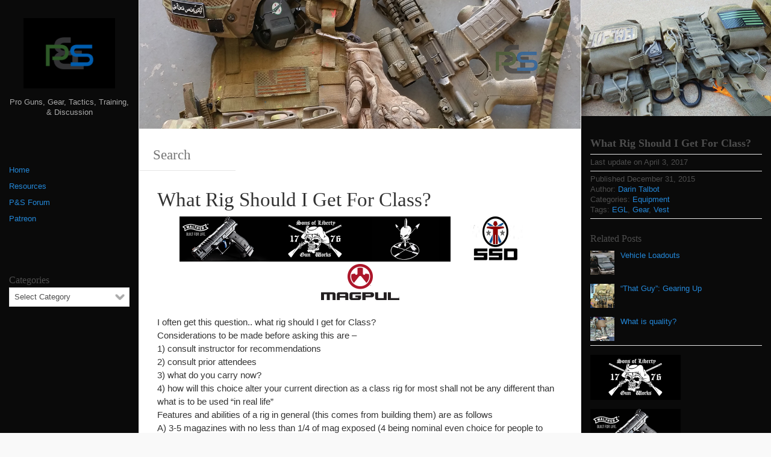

--- FILE ---
content_type: text/html; charset=UTF-8
request_url: https://primaryandsecondary.com/what-rig-should-i-get-for-class/
body_size: 51037
content:
<!DOCTYPE html><html lang="en-US" xmlns:og="http://opengraphprotocol.org/schema/" xmlns:fb="http://www.facebook.com/2008/fbml"><head><meta charset="UTF-8"><meta name="viewport" content="width=device-width, initial-scale=1.0, maximum-scale=10.0, user-scalable=yes"/><title>What Rig Should I Get For Class? | </title>
<meta name="description" content="What Rig Should I Get For Class?" /><link rel="pingback" href="https://primaryandsecondary.com/xmlrpc.php"><meta name='robots' content='max-image-preview:large' />
<link rel='dns-prefetch' href='//secure.gravatar.com' />
<link rel='dns-prefetch' href='//stats.wp.com' />
<link rel='dns-prefetch' href='//v0.wordpress.com' />
<link rel='dns-prefetch' href='//widgets.wp.com' />
<link rel='dns-prefetch' href='//s0.wp.com' />
<link rel='dns-prefetch' href='//0.gravatar.com' />
<link rel='dns-prefetch' href='//1.gravatar.com' />
<link rel='dns-prefetch' href='//2.gravatar.com' />
<link rel='preconnect' href='//i0.wp.com' />
<link rel="alternate" type="application/rss+xml" title="Primary &amp; Secondary &raquo; Feed" href="https://primaryandsecondary.com/feed/" />
<link rel="alternate" type="application/rss+xml" title="Primary &amp; Secondary &raquo; Comments Feed" href="https://primaryandsecondary.com/comments/feed/" />
<link rel="alternate" type="application/rss+xml" title="Primary &amp; Secondary &raquo; What Rig Should I Get For Class? Comments Feed" href="https://primaryandsecondary.com/what-rig-should-i-get-for-class/feed/" />
<link rel="alternate" title="oEmbed (JSON)" type="application/json+oembed" href="https://primaryandsecondary.com/wp-json/oembed/1.0/embed?url=https%3A%2F%2Fprimaryandsecondary.com%2Fwhat-rig-should-i-get-for-class%2F" />
<link rel="alternate" title="oEmbed (XML)" type="text/xml+oembed" href="https://primaryandsecondary.com/wp-json/oembed/1.0/embed?url=https%3A%2F%2Fprimaryandsecondary.com%2Fwhat-rig-should-i-get-for-class%2F&#038;format=xml" />
<!-- primaryandsecondary.com is managing ads with Advanced Ads 2.0.16 – https://wpadvancedads.com/ --><script id="prima-ready">
			window.advanced_ads_ready=function(e,a){a=a||"complete";var d=function(e){return"interactive"===a?"loading"!==e:"complete"===e};d(document.readyState)?e():document.addEventListener("readystatechange",(function(a){d(a.target.readyState)&&e()}),{once:"interactive"===a})},window.advanced_ads_ready_queue=window.advanced_ads_ready_queue||[];		</script>
		<style id='wp-img-auto-sizes-contain-inline-css' type='text/css'>
img:is([sizes=auto i],[sizes^="auto," i]){contain-intrinsic-size:3000px 1500px}
/*# sourceURL=wp-img-auto-sizes-contain-inline-css */
</style>
<style id='wp-emoji-styles-inline-css' type='text/css'>

	img.wp-smiley, img.emoji {
		display: inline !important;
		border: none !important;
		box-shadow: none !important;
		height: 1em !important;
		width: 1em !important;
		margin: 0 0.07em !important;
		vertical-align: -0.1em !important;
		background: none !important;
		padding: 0 !important;
	}
/*# sourceURL=wp-emoji-styles-inline-css */
</style>
<style id='wp-block-library-inline-css' type='text/css'>
:root{--wp-block-synced-color:#7a00df;--wp-block-synced-color--rgb:122,0,223;--wp-bound-block-color:var(--wp-block-synced-color);--wp-editor-canvas-background:#ddd;--wp-admin-theme-color:#007cba;--wp-admin-theme-color--rgb:0,124,186;--wp-admin-theme-color-darker-10:#006ba1;--wp-admin-theme-color-darker-10--rgb:0,107,160.5;--wp-admin-theme-color-darker-20:#005a87;--wp-admin-theme-color-darker-20--rgb:0,90,135;--wp-admin-border-width-focus:2px}@media (min-resolution:192dpi){:root{--wp-admin-border-width-focus:1.5px}}.wp-element-button{cursor:pointer}:root .has-very-light-gray-background-color{background-color:#eee}:root .has-very-dark-gray-background-color{background-color:#313131}:root .has-very-light-gray-color{color:#eee}:root .has-very-dark-gray-color{color:#313131}:root .has-vivid-green-cyan-to-vivid-cyan-blue-gradient-background{background:linear-gradient(135deg,#00d084,#0693e3)}:root .has-purple-crush-gradient-background{background:linear-gradient(135deg,#34e2e4,#4721fb 50%,#ab1dfe)}:root .has-hazy-dawn-gradient-background{background:linear-gradient(135deg,#faaca8,#dad0ec)}:root .has-subdued-olive-gradient-background{background:linear-gradient(135deg,#fafae1,#67a671)}:root .has-atomic-cream-gradient-background{background:linear-gradient(135deg,#fdd79a,#004a59)}:root .has-nightshade-gradient-background{background:linear-gradient(135deg,#330968,#31cdcf)}:root .has-midnight-gradient-background{background:linear-gradient(135deg,#020381,#2874fc)}:root{--wp--preset--font-size--normal:16px;--wp--preset--font-size--huge:42px}.has-regular-font-size{font-size:1em}.has-larger-font-size{font-size:2.625em}.has-normal-font-size{font-size:var(--wp--preset--font-size--normal)}.has-huge-font-size{font-size:var(--wp--preset--font-size--huge)}:root .has-text-align-center{text-align:center}:root .has-text-align-left{text-align:left}:root .has-text-align-right{text-align:right}.has-fit-text{white-space:nowrap!important}#end-resizable-editor-section{display:none}.aligncenter{clear:both}.items-justified-left{justify-content:flex-start}.items-justified-center{justify-content:center}.items-justified-right{justify-content:flex-end}.items-justified-space-between{justify-content:space-between}.screen-reader-text{word-wrap:normal!important;border:0;clip-path:inset(50%);height:1px;margin:-1px;overflow:hidden;padding:0;position:absolute;width:1px}.screen-reader-text:focus{background-color:#ddd;clip-path:none;color:#444;display:block;font-size:1em;height:auto;left:5px;line-height:normal;padding:15px 23px 14px;text-decoration:none;top:5px;width:auto;z-index:100000}html :where(.has-border-color){border-style:solid}html :where([style*=border-top-color]){border-top-style:solid}html :where([style*=border-right-color]){border-right-style:solid}html :where([style*=border-bottom-color]){border-bottom-style:solid}html :where([style*=border-left-color]){border-left-style:solid}html :where([style*=border-width]){border-style:solid}html :where([style*=border-top-width]){border-top-style:solid}html :where([style*=border-right-width]){border-right-style:solid}html :where([style*=border-bottom-width]){border-bottom-style:solid}html :where([style*=border-left-width]){border-left-style:solid}html :where(img[class*=wp-image-]){height:auto;max-width:100%}:where(figure){margin:0 0 1em}html :where(.is-position-sticky){--wp-admin--admin-bar--position-offset:var(--wp-admin--admin-bar--height,0px)}@media screen and (max-width:600px){html :where(.is-position-sticky){--wp-admin--admin-bar--position-offset:0px}}

/*# sourceURL=wp-block-library-inline-css */
</style><style id='global-styles-inline-css' type='text/css'>
:root{--wp--preset--aspect-ratio--square: 1;--wp--preset--aspect-ratio--4-3: 4/3;--wp--preset--aspect-ratio--3-4: 3/4;--wp--preset--aspect-ratio--3-2: 3/2;--wp--preset--aspect-ratio--2-3: 2/3;--wp--preset--aspect-ratio--16-9: 16/9;--wp--preset--aspect-ratio--9-16: 9/16;--wp--preset--color--black: #000000;--wp--preset--color--cyan-bluish-gray: #abb8c3;--wp--preset--color--white: #ffffff;--wp--preset--color--pale-pink: #f78da7;--wp--preset--color--vivid-red: #cf2e2e;--wp--preset--color--luminous-vivid-orange: #ff6900;--wp--preset--color--luminous-vivid-amber: #fcb900;--wp--preset--color--light-green-cyan: #7bdcb5;--wp--preset--color--vivid-green-cyan: #00d084;--wp--preset--color--pale-cyan-blue: #8ed1fc;--wp--preset--color--vivid-cyan-blue: #0693e3;--wp--preset--color--vivid-purple: #9b51e0;--wp--preset--gradient--vivid-cyan-blue-to-vivid-purple: linear-gradient(135deg,rgb(6,147,227) 0%,rgb(155,81,224) 100%);--wp--preset--gradient--light-green-cyan-to-vivid-green-cyan: linear-gradient(135deg,rgb(122,220,180) 0%,rgb(0,208,130) 100%);--wp--preset--gradient--luminous-vivid-amber-to-luminous-vivid-orange: linear-gradient(135deg,rgb(252,185,0) 0%,rgb(255,105,0) 100%);--wp--preset--gradient--luminous-vivid-orange-to-vivid-red: linear-gradient(135deg,rgb(255,105,0) 0%,rgb(207,46,46) 100%);--wp--preset--gradient--very-light-gray-to-cyan-bluish-gray: linear-gradient(135deg,rgb(238,238,238) 0%,rgb(169,184,195) 100%);--wp--preset--gradient--cool-to-warm-spectrum: linear-gradient(135deg,rgb(74,234,220) 0%,rgb(151,120,209) 20%,rgb(207,42,186) 40%,rgb(238,44,130) 60%,rgb(251,105,98) 80%,rgb(254,248,76) 100%);--wp--preset--gradient--blush-light-purple: linear-gradient(135deg,rgb(255,206,236) 0%,rgb(152,150,240) 100%);--wp--preset--gradient--blush-bordeaux: linear-gradient(135deg,rgb(254,205,165) 0%,rgb(254,45,45) 50%,rgb(107,0,62) 100%);--wp--preset--gradient--luminous-dusk: linear-gradient(135deg,rgb(255,203,112) 0%,rgb(199,81,192) 50%,rgb(65,88,208) 100%);--wp--preset--gradient--pale-ocean: linear-gradient(135deg,rgb(255,245,203) 0%,rgb(182,227,212) 50%,rgb(51,167,181) 100%);--wp--preset--gradient--electric-grass: linear-gradient(135deg,rgb(202,248,128) 0%,rgb(113,206,126) 100%);--wp--preset--gradient--midnight: linear-gradient(135deg,rgb(2,3,129) 0%,rgb(40,116,252) 100%);--wp--preset--font-size--small: 13px;--wp--preset--font-size--medium: 20px;--wp--preset--font-size--large: 36px;--wp--preset--font-size--x-large: 42px;--wp--preset--spacing--20: 0.44rem;--wp--preset--spacing--30: 0.67rem;--wp--preset--spacing--40: 1rem;--wp--preset--spacing--50: 1.5rem;--wp--preset--spacing--60: 2.25rem;--wp--preset--spacing--70: 3.38rem;--wp--preset--spacing--80: 5.06rem;--wp--preset--shadow--natural: 6px 6px 9px rgba(0, 0, 0, 0.2);--wp--preset--shadow--deep: 12px 12px 50px rgba(0, 0, 0, 0.4);--wp--preset--shadow--sharp: 6px 6px 0px rgba(0, 0, 0, 0.2);--wp--preset--shadow--outlined: 6px 6px 0px -3px rgb(255, 255, 255), 6px 6px rgb(0, 0, 0);--wp--preset--shadow--crisp: 6px 6px 0px rgb(0, 0, 0);}:where(.is-layout-flex){gap: 0.5em;}:where(.is-layout-grid){gap: 0.5em;}body .is-layout-flex{display: flex;}.is-layout-flex{flex-wrap: wrap;align-items: center;}.is-layout-flex > :is(*, div){margin: 0;}body .is-layout-grid{display: grid;}.is-layout-grid > :is(*, div){margin: 0;}:where(.wp-block-columns.is-layout-flex){gap: 2em;}:where(.wp-block-columns.is-layout-grid){gap: 2em;}:where(.wp-block-post-template.is-layout-flex){gap: 1.25em;}:where(.wp-block-post-template.is-layout-grid){gap: 1.25em;}.has-black-color{color: var(--wp--preset--color--black) !important;}.has-cyan-bluish-gray-color{color: var(--wp--preset--color--cyan-bluish-gray) !important;}.has-white-color{color: var(--wp--preset--color--white) !important;}.has-pale-pink-color{color: var(--wp--preset--color--pale-pink) !important;}.has-vivid-red-color{color: var(--wp--preset--color--vivid-red) !important;}.has-luminous-vivid-orange-color{color: var(--wp--preset--color--luminous-vivid-orange) !important;}.has-luminous-vivid-amber-color{color: var(--wp--preset--color--luminous-vivid-amber) !important;}.has-light-green-cyan-color{color: var(--wp--preset--color--light-green-cyan) !important;}.has-vivid-green-cyan-color{color: var(--wp--preset--color--vivid-green-cyan) !important;}.has-pale-cyan-blue-color{color: var(--wp--preset--color--pale-cyan-blue) !important;}.has-vivid-cyan-blue-color{color: var(--wp--preset--color--vivid-cyan-blue) !important;}.has-vivid-purple-color{color: var(--wp--preset--color--vivid-purple) !important;}.has-black-background-color{background-color: var(--wp--preset--color--black) !important;}.has-cyan-bluish-gray-background-color{background-color: var(--wp--preset--color--cyan-bluish-gray) !important;}.has-white-background-color{background-color: var(--wp--preset--color--white) !important;}.has-pale-pink-background-color{background-color: var(--wp--preset--color--pale-pink) !important;}.has-vivid-red-background-color{background-color: var(--wp--preset--color--vivid-red) !important;}.has-luminous-vivid-orange-background-color{background-color: var(--wp--preset--color--luminous-vivid-orange) !important;}.has-luminous-vivid-amber-background-color{background-color: var(--wp--preset--color--luminous-vivid-amber) !important;}.has-light-green-cyan-background-color{background-color: var(--wp--preset--color--light-green-cyan) !important;}.has-vivid-green-cyan-background-color{background-color: var(--wp--preset--color--vivid-green-cyan) !important;}.has-pale-cyan-blue-background-color{background-color: var(--wp--preset--color--pale-cyan-blue) !important;}.has-vivid-cyan-blue-background-color{background-color: var(--wp--preset--color--vivid-cyan-blue) !important;}.has-vivid-purple-background-color{background-color: var(--wp--preset--color--vivid-purple) !important;}.has-black-border-color{border-color: var(--wp--preset--color--black) !important;}.has-cyan-bluish-gray-border-color{border-color: var(--wp--preset--color--cyan-bluish-gray) !important;}.has-white-border-color{border-color: var(--wp--preset--color--white) !important;}.has-pale-pink-border-color{border-color: var(--wp--preset--color--pale-pink) !important;}.has-vivid-red-border-color{border-color: var(--wp--preset--color--vivid-red) !important;}.has-luminous-vivid-orange-border-color{border-color: var(--wp--preset--color--luminous-vivid-orange) !important;}.has-luminous-vivid-amber-border-color{border-color: var(--wp--preset--color--luminous-vivid-amber) !important;}.has-light-green-cyan-border-color{border-color: var(--wp--preset--color--light-green-cyan) !important;}.has-vivid-green-cyan-border-color{border-color: var(--wp--preset--color--vivid-green-cyan) !important;}.has-pale-cyan-blue-border-color{border-color: var(--wp--preset--color--pale-cyan-blue) !important;}.has-vivid-cyan-blue-border-color{border-color: var(--wp--preset--color--vivid-cyan-blue) !important;}.has-vivid-purple-border-color{border-color: var(--wp--preset--color--vivid-purple) !important;}.has-vivid-cyan-blue-to-vivid-purple-gradient-background{background: var(--wp--preset--gradient--vivid-cyan-blue-to-vivid-purple) !important;}.has-light-green-cyan-to-vivid-green-cyan-gradient-background{background: var(--wp--preset--gradient--light-green-cyan-to-vivid-green-cyan) !important;}.has-luminous-vivid-amber-to-luminous-vivid-orange-gradient-background{background: var(--wp--preset--gradient--luminous-vivid-amber-to-luminous-vivid-orange) !important;}.has-luminous-vivid-orange-to-vivid-red-gradient-background{background: var(--wp--preset--gradient--luminous-vivid-orange-to-vivid-red) !important;}.has-very-light-gray-to-cyan-bluish-gray-gradient-background{background: var(--wp--preset--gradient--very-light-gray-to-cyan-bluish-gray) !important;}.has-cool-to-warm-spectrum-gradient-background{background: var(--wp--preset--gradient--cool-to-warm-spectrum) !important;}.has-blush-light-purple-gradient-background{background: var(--wp--preset--gradient--blush-light-purple) !important;}.has-blush-bordeaux-gradient-background{background: var(--wp--preset--gradient--blush-bordeaux) !important;}.has-luminous-dusk-gradient-background{background: var(--wp--preset--gradient--luminous-dusk) !important;}.has-pale-ocean-gradient-background{background: var(--wp--preset--gradient--pale-ocean) !important;}.has-electric-grass-gradient-background{background: var(--wp--preset--gradient--electric-grass) !important;}.has-midnight-gradient-background{background: var(--wp--preset--gradient--midnight) !important;}.has-small-font-size{font-size: var(--wp--preset--font-size--small) !important;}.has-medium-font-size{font-size: var(--wp--preset--font-size--medium) !important;}.has-large-font-size{font-size: var(--wp--preset--font-size--large) !important;}.has-x-large-font-size{font-size: var(--wp--preset--font-size--x-large) !important;}
/*# sourceURL=global-styles-inline-css */
</style>

<style id='classic-theme-styles-inline-css' type='text/css'>
.wp-block-button__link{background-color:#32373c;border-radius:9999px;box-shadow:none;color:#fff;font-size:1.125em;padding:calc(.667em + 2px) calc(1.333em + 2px);text-decoration:none}.wp-block-file__button{background:#32373c;color:#fff}.wp-block-accordion-heading{margin:0}.wp-block-accordion-heading__toggle{background-color:inherit!important;color:inherit!important}.wp-block-accordion-heading__toggle:not(:focus-visible){outline:none}.wp-block-accordion-heading__toggle:focus,.wp-block-accordion-heading__toggle:hover{background-color:inherit!important;border:none;box-shadow:none;color:inherit;padding:var(--wp--preset--spacing--20,1em) 0;text-decoration:none}.wp-block-accordion-heading__toggle:focus-visible{outline:auto;outline-offset:0}
/*# sourceURL=https://primaryandsecondary.com/wp-content/plugins/gutenberg/build/styles/block-library/classic.css */
</style>
<link rel='stylesheet' id='staffer-css' href='https://primaryandsecondary.com/wp-content/plugins/staffer/public/css/staffer-styles.css?ver=2.1.0' type='text/css' media='all' />
<link rel='stylesheet' id='dashicons-css' href='https://primaryandsecondary.com/wp-includes/css/dashicons.min.css?ver=6.9' type='text/css' media='all' />
<link rel='stylesheet' id='bootstrap-style-css' href='https://primaryandsecondary.com/wp-content/themes/wikiwp/css/bootstrap.min.css?ver=6.9' type='text/css' media='all' />
<link rel='stylesheet' id='theme_style-css' href='https://primaryandsecondary.com/wp-content/themes/wikiwp/style.css?ver=6.9' type='text/css' media='all' />
<link rel='stylesheet' id='navigation-side-style-css' href='https://primaryandsecondary.com/wp-content/themes/wikiwp/css/navigation-side.css?ver=6.9' type='text/css' media='all' />
<link rel='stylesheet' id='wiki-style-css' href='https://primaryandsecondary.com/wp-content/themes/wikiwp/css/wiki.css?ver=6.9' type='text/css' media='all' />
<link rel='stylesheet' id='jetpack_likes-css' href='https://primaryandsecondary.com/wp-content/plugins/jetpack/modules/likes/style.css?ver=15.4' type='text/css' media='all' />
<script type="text/javascript" src="https://primaryandsecondary.com/wp-includes/js/jquery/jquery.min.js?ver=3.7.1" id="jquery-core-js"></script>
<script type="text/javascript" src="https://primaryandsecondary.com/wp-includes/js/jquery/jquery-migrate.min.js?ver=3.4.1" id="jquery-migrate-js"></script>
<script type="text/javascript" id="staffer-js-extra">
/* <![CDATA[ */
var cwStaffer = {"plugin_path":"https://primaryandsecondary.com/wp-content/plugins/staffer/public/"};
//# sourceURL=staffer-js-extra
/* ]]> */
</script>
<script type="text/javascript" src="https://primaryandsecondary.com/wp-content/plugins/staffer/public/js/staffer-scripts.js?ver=2.1.0" id="staffer-js"></script>
<script type="text/javascript" src="https://primaryandsecondary.com/wp-content/themes/wikiwp/js/functions.js?ver=6.9" id="functions-script-js"></script>
<link rel="https://api.w.org/" href="https://primaryandsecondary.com/wp-json/" /><link rel="alternate" title="JSON" type="application/json" href="https://primaryandsecondary.com/wp-json/wp/v2/posts/652" /><link rel="EditURI" type="application/rsd+xml" title="RSD" href="https://primaryandsecondary.com/xmlrpc.php?rsd" />
<meta name="generator" content="WordPress 6.9" />
<link rel="canonical" href="https://primaryandsecondary.com/what-rig-should-i-get-for-class/" />
<link rel='shortlink' href='https://wp.me/p6fVCY-aw' />
	<style>img#wpstats{display:none}</style>
		<meta property="og:title" content="What Rig Should I Get For Class?" />
<meta property="og:type" content="article" />
<meta property="og:image" content="https://i0.wp.com/primaryandsecondary.com/wp-content/uploads/2015/12/2a.jpg?resize=150%2C150&ssl=1" />
<meta property="og:url" content="https://primaryandsecondary.com/what-rig-should-i-get-for-class/" />
<meta property="og:description" content="I often get this question.. what rig should I get for Class? Considerations to be made before asking this are &#8211; 1) consult instructor for recommendations 2) consult prior attendees 3) what do you carry now? 4) how will this choice alter your current direction as a class rig for most shall not be any... read more &raquo;" />
<meta property="og:site_name" content="Primary &amp; Secondary" />
<style type="text/css" id="custom-background-css">
body.custom-background { background-color: #0a0a0a; }
</style>
	
<!-- Jetpack Open Graph Tags -->
<meta property="og:type" content="article" />
<meta property="og:title" content="What Rig Should I Get For Class?" />
<meta property="og:url" content="https://primaryandsecondary.com/what-rig-should-i-get-for-class/" />
<meta property="og:description" content="I often get this question.. what rig should I get for Class? Considerations to be made before asking this are &#8211; 1) consult instructor for recommendations 2) consult prior attendees 3) what do…" />
<meta property="article:published_time" content="2015-12-31T07:11:29+00:00" />
<meta property="article:modified_time" content="2017-04-03T16:57:07+00:00" />
<meta property="og:site_name" content="Primary &amp; Secondary" />
<meta property="og:image" content="https://i0.wp.com/primaryandsecondary.com/wp-content/uploads/2015/12/2a.jpg?fit=960%2C588&#038;ssl=1" />
<meta property="og:image:width" content="960" />
<meta property="og:image:height" content="588" />
<meta property="og:image:alt" content="" />
<meta property="og:locale" content="en_US" />
<meta name="twitter:site" content="@primandsec" />
<meta name="twitter:text:title" content="What Rig Should I Get For Class?" />
<meta name="twitter:image" content="https://i0.wp.com/primaryandsecondary.com/wp-content/uploads/2015/12/2a.jpg?fit=960%2C588&#038;ssl=1&#038;w=640" />
<meta name="twitter:card" content="summary_large_image" />

<!-- End Jetpack Open Graph Tags -->
<script  async src="https://pagead2.googlesyndication.com/pagead/js/adsbygoogle.js?client=ca-pub-8828218060810038" crossorigin="anonymous"></script><link rel="icon" href="https://i0.wp.com/primaryandsecondary.com/wp-content/uploads/2016/08/cropped-New-LOGO-Large-Black-Background.png?fit=32%2C32&#038;ssl=1" sizes="32x32" />
<link rel="icon" href="https://i0.wp.com/primaryandsecondary.com/wp-content/uploads/2016/08/cropped-New-LOGO-Large-Black-Background.png?fit=192%2C192&#038;ssl=1" sizes="192x192" />
<link rel="apple-touch-icon" href="https://i0.wp.com/primaryandsecondary.com/wp-content/uploads/2016/08/cropped-New-LOGO-Large-Black-Background.png?fit=180%2C180&#038;ssl=1" />
<meta name="msapplication-TileImage" content="https://i0.wp.com/primaryandsecondary.com/wp-content/uploads/2016/08/cropped-New-LOGO-Large-Black-Background.png?fit=270%2C270&#038;ssl=1" />
</head><body class="wp-singular post-template-default single single-post postid-652 single-format-standard custom-background wp-theme-wikiwp body aa-prefix-prima-"><header class="headerMain"><div class="header-content"><div id="logo"><a href="https://primaryandsecondary.com/" id="site-logo" title="Primary &amp; Secondary" rel="home"><img class="logo-img" src="https://primaryandsecondary.com/wp-content/uploads/2017/05/New-LOGO-Large-Black-Background.png" alt="Primary &amp; Secondary"></a><span class="blog-description">Pro Guns, Gear, Tactics, Training, &amp; Discussion</span></div></div></header><div class="container-fluid"><div class="header-image-container"><img src="https://primaryandsecondary.com/wp-content/uploads/2017/05/gear-1200-x-350.png" class="header-image" width="1200" height="350" alt="" /></div><div class="meta  meta-header-image clearfix"><div class="meta-search-form"><form role="search" method="get" class="search-form" action="https://primaryandsecondary.com/"><label><input type="search" class="search-field" placeholder="Search" value="" name="s" title="Search" /></label><input type="submit" class="search-submit" value="Search" /></form></div></div><div class="navMenuButton">
    <header class="navMenuButtonTitle">Menu</header>
    <div class="navMenuButtonContent">
        <hr>
        <hr>
        <hr>
    </div>
</div>

<div class="primary-menu primary-menu-side">
    <div class="primary-menu-container">
        <nav class="nav-container">
            <div class="menu-menu-1-container"><ul class="main-menu"><li id="menu-item-11303" class="menu-item menu-item-type-custom menu-item-object-custom menu-item-home menu-item-11303"><a href="https://primaryandsecondary.com">Home</a></li>
<li id="menu-item-832" class="menu-item menu-item-type-post_type menu-item-object-page menu-item-832"><a href="https://primaryandsecondary.com/resources/">Resources</a></li>
<li id="menu-item-12" class="menu-item menu-item-type-custom menu-item-object-custom menu-item-12"><a href="https://primaryandsecondary.com/forum/index.php">P&#038;S Forum</a></li>
<li id="menu-item-7037" class="menu-item menu-item-type-custom menu-item-object-custom menu-item-7037"><a href="https://www.patreon.com/PrimaryandSecondary">Patreon</a></li>
</ul></div>
        </nav>

        <div class="dynamic-sidebar dynamic-sidebar-navigation">
            <div class="row sidebarContent">
                <div class="col-md-12">
                    <div class="widget"><ul><h4 class="widgetTitle">Categories</h4><form action="https://primaryandsecondary.com" method="get"><label class="screen-reader-text" for="cat">Categories</label><select  name='cat' id='cat' class='postform'>
	<option value='-1'>Select Category</option>
	<option class="level-0" value="17">AAR</option>
	<option class="level-0" value="70">Companies/Services</option>
	<option class="level-0" value="3">Concepts</option>
	<option class="level-0" value="13">Equipment</option>
	<option class="level-0" value="69">Everything Else</option>
	<option class="level-0" value="152">Knives &amp; Tools</option>
	<option class="level-0" value="77">Law Enforcement</option>
	<option class="level-0" value="68">Medical</option>
	<option class="level-0" value="76">Military</option>
	<option class="level-0" value="71">Primary &amp; Secondary</option>
	<option class="level-0" value="206">Review</option>
	<option class="level-0" value="22">SHOT 2016</option>
	<option class="level-0" value="261">SHOT Show 2017</option>
	<option class="level-0" value="9">Training</option>
	<option class="level-0" value="8">Weapons</option>
</select>
</form><script type="text/javascript">
/* <![CDATA[ */

( ( dropdownId ) => {
	const dropdown = document.getElementById( dropdownId );
	function onSelectChange() {
		setTimeout( () => {
			if ( 'escape' === dropdown.dataset.lastkey ) {
				return;
			}
			if ( dropdown.value && parseInt( dropdown.value ) > 0 && dropdown instanceof HTMLSelectElement ) {
				dropdown.parentElement.submit();
			}
		}, 250 );
	}
	function onKeyUp( event ) {
		if ( 'Escape' === event.key ) {
			dropdown.dataset.lastkey = 'escape';
		} else {
			delete dropdown.dataset.lastkey;
		}
	}
	function onClick() {
		delete dropdown.dataset.lastkey;
	}
	dropdown.addEventListener( 'keyup', onKeyUp );
	dropdown.addEventListener( 'click', onClick );
	dropdown.addEventListener( 'change', onSelectChange );
})( "cat" );

//# sourceURL=WP_Widget_Categories%3A%3Awidget
/* ]]> */
</script>
</ul></div>                </div>

            </div>
        </div>
    </div>
</div>
<div class="postContainer">
	<article class="entry entryTypePost">
    <header class="entryHeader">
        <h1 class="entryTitle">
            What Rig Should I Get For Class?        </h1>
    </header>

    <div class="entryContent">
        <div class="prima-before-content" style="text-align: center;" id="prima-482338074"><a href="https://www.waltherarms.com" target="_blank" aria-label="Walther 300 x 150"><img loading="lazy" decoding="async" src="https://i0.wp.com/primaryandsecondary.com/wp-content/uploads/2019/01/Walther-300-x-150.png?fit=300%2C150&#038;ssl=1" alt=""  width="150" height="75"   /></a><a href="https://sonsoflibertygw.com/" target="_blank" aria-label="https://sonsoflibertygunworks.com"><img loading="lazy" decoding="async" src="https://i0.wp.com/primaryandsecondary.com/wp-content/uploads/2017/05/SOLGW-300-x-150.png?fit=300%2C150&#038;ssl=1" alt="https://sonsoflibertygunworks.com"  width="150" height="75"   /></a><a href="http://www.optactical.com/" target="_blank" aria-label="http://www.optactical.com/"><img loading="lazy" decoding="async" src="https://i0.wp.com/primaryandsecondary.com/wp-content/uploads/2017/05/OP-Tactical-300-x-150.png?fit=300%2C150&#038;ssl=1" alt="http://www.optactical.com/"  width="150" height="75"   /></a><a href="http://soldiersystems.net/" target="_blank" aria-label="SSD 300 x 150"><img loading="lazy" decoding="async" src="https://i0.wp.com/primaryandsecondary.com/wp-content/uploads/2017/07/SSD-300-x-150.png?fit=300%2C150&#038;ssl=1" alt=""  width="150" height="75"   /></a><a href="https://magpul.com/" target="_blank" aria-label="Magpul 300 x 150"><img loading="lazy" decoding="async" src="https://i0.wp.com/primaryandsecondary.com/wp-content/uploads/2017/05/Magpul-300-x-150.png?fit=300%2C150&#038;ssl=1" alt=""  width="150" height="75"   /></a></div><p>I often get this question.. what rig should I get for Class?<br />
Considerations to be made before asking this are &#8211;<br />
1) consult instructor for recommendations<br />
2) consult prior attendees<br />
3) what do you carry now?<br />
4) how will this choice alter your current direction as a class rig for most shall not be any different than what is to be used &#8220;in real life&#8221;<br />
Features and abilities of a rig in general (this comes from building them) are as follows<br />
A) 3-5 magazines with no less than 1/4 of mag exposed (4 being nominal even choice for people to wrap their head gaskets around)<br />
B) Bungee topped / cross-faced compression along with ability to use kydex insert for bungee less retention<br />
C) magazines placed in single file parallel to user body.<br />
D) side edges of rig should not go under arms<br />
E) accessories should be accessible by either hand without looking. (Diver&#8217;s triangle or workspace)<br />
F) larger pockets with positive closure<br />
G) ability to carry &#8220;simple&#8221; medkit<br />
H) Obviousness to others (no shit where is stuff for others to access)<br />
-Med supplies &#8211; bandage, hemostatic, ducttape<br />
-Flashlight, multitool<br />
-notebook &amp; pencil<br />
During this time your Secondary and secondary ammo should be carried on your belt&#8230; ideally not altered in position than what you would normally carry for daily pistol wear.<br />
Hydration -stop any thought about integrated hydro, you will be best served by keeping your hydro in a separate pack that can shed for refill or access, vice having to shimmy out of your rig each time you need to top off. Plus this allows you later to wear other shit on your back.</p><div class="prima-content_3" id="prima-1869164150"><a href="https://www.waltherarms.com" target="_blank" aria-label="Walther 600 x 122"><img loading="lazy" decoding="async" src="https://i0.wp.com/primaryandsecondary.com/wp-content/uploads/2019/01/Walther-600-x-122.png?fit=600%2C122&#038;ssl=1" alt=""  srcset="https://i0.wp.com/primaryandsecondary.com/wp-content/uploads/2019/01/Walther-600-x-122.png?w=600&ssl=1 600w, https://i0.wp.com/primaryandsecondary.com/wp-content/uploads/2019/01/Walther-600-x-122.png?resize=300%2C61&ssl=1 300w" sizes="(max-width: 600px) 100vw, 600px" width="600" height="122"  style="display: inline-block;" /></a></div>
<p><a href="https://i0.wp.com/primaryandsecondary.com/wp-content/uploads/2015/12/2a.jpg?ssl=1" rel="attachment wp-att-654"><img data-recalc-dims="1" loading="lazy" decoding="async" class="aligncenter size-medium wp-image-654" src="https://i0.wp.com/primaryandsecondary.com/wp-content/uploads/2015/12/2a.jpg?resize=300%2C184&#038;ssl=1" alt="2a" width="300" height="184" srcset="https://i0.wp.com/primaryandsecondary.com/wp-content/uploads/2015/12/2a.jpg?resize=300%2C184&amp;ssl=1 300w, https://i0.wp.com/primaryandsecondary.com/wp-content/uploads/2015/12/2a.jpg?resize=768%2C470&amp;ssl=1 768w, https://i0.wp.com/primaryandsecondary.com/wp-content/uploads/2015/12/2a.jpg?resize=600%2C368&amp;ssl=1 600w, https://i0.wp.com/primaryandsecondary.com/wp-content/uploads/2015/12/2a.jpg?resize=261%2C160&amp;ssl=1 261w, https://i0.wp.com/primaryandsecondary.com/wp-content/uploads/2015/12/2a.jpg?w=960&amp;ssl=1 960w" sizes="auto, (max-width: 300px) 100vw, 300px" /></a> <a href="https://i0.wp.com/primaryandsecondary.com/wp-content/uploads/2015/12/4a.jpg?ssl=1" rel="attachment wp-att-655"><img data-recalc-dims="1" loading="lazy" decoding="async" class="aligncenter size-medium wp-image-655" src="https://i0.wp.com/primaryandsecondary.com/wp-content/uploads/2015/12/4a.jpg?resize=300%2C300&#038;ssl=1" alt="4a" width="300" height="300" srcset="https://i0.wp.com/primaryandsecondary.com/wp-content/uploads/2015/12/4a.jpg?resize=300%2C300&amp;ssl=1 300w, https://i0.wp.com/primaryandsecondary.com/wp-content/uploads/2015/12/4a.jpg?resize=150%2C150&amp;ssl=1 150w, https://i0.wp.com/primaryandsecondary.com/wp-content/uploads/2015/12/4a.jpg?resize=768%2C768&amp;ssl=1 768w, https://i0.wp.com/primaryandsecondary.com/wp-content/uploads/2015/12/4a.jpg?resize=600%2C600&amp;ssl=1 600w, https://i0.wp.com/primaryandsecondary.com/wp-content/uploads/2015/12/4a.jpg?resize=160%2C160&amp;ssl=1 160w, https://i0.wp.com/primaryandsecondary.com/wp-content/uploads/2015/12/4a.jpg?w=960&amp;ssl=1 960w" sizes="auto, (max-width: 300px) 100vw, 300px" /></a><br />
Avoid at all costs CONDOR, Fox outdoors, voodoo Tactical, UnderTheGun and Rothco (Here is further input on the subject <a href="https://primaryandsecondary.com/what-is-quality/" target="_blank">https://primaryandsecondary.com/what-is-quality/</a>). Vests are a non starter, as are anything that has cross draw holster.<br />
Keep it simple and don&#8217;t over think it.<br />
Just to make sure you&#8217;ve gotten this far, don&#8217;t be That Guy who waits to fiddlefucklearn their kit the day of class.</p>
<p>&nbsp;</p>
    </div>

    <footer class="entryMeta">
        <div class="postinfo postinfo-author"><span>Author:&nbsp;<a href="https://primaryandsecondary.com/author/egllabs/" title="Posts by Darin Talbot" rel="author">Darin Talbot</a>&nbsp;on&nbsp;December 31, 2015</span>
			  </div><div class="postinfo postinfo-categories"><span>Categories:&nbsp;<a href="https://primaryandsecondary.com/category/equipment/" rel="category tag">Equipment</a></span></div><div class="postinfo postinfo-tags"><span>Tags:&nbsp;<a href="https://primaryandsecondary.com/tag/egl/" rel="tag">EGL</a>, <a href="https://primaryandsecondary.com/tag/gear/" rel="tag">Gear</a>, <a href="https://primaryandsecondary.com/tag/vest/" rel="tag">Vest</a></span></div><div class="postinfo post-nav clearfix"><h4 class="clearfix">Other posts</h4><span class="previous-post-link"><a href="https://primaryandsecondary.com/the-gimmick-of-blood-type-patches/" rel="prev">The Gimmick of Blood Type Patches</a> &laquo;</span><span class="next-post-link">&raquo; <a href="https://primaryandsecondary.com/hickory-shampoo/" rel="next">Hickory Shampoo</a></span></div>    </footer>
</article><div class="comments"><h2>Comments</h2>So empty here ... leave a comment!	<div id="respond" class="comment-respond">
		<h3 id="reply-title" class="comment-reply-title">Leave a Reply <small><a rel="nofollow" id="cancel-comment-reply-link" href="/what-rig-should-i-get-for-class/#respond" style="display:none;">Cancel reply</a></small></h3><p class="must-log-in">You must be <a href="https://primaryandsecondary.com/wp-login.php?redirect_to=https%3A%2F%2Fprimaryandsecondary.com%2Fwhat-rig-should-i-get-for-class%2F">logged in</a> to post a comment.</p>	</div><!-- #respond -->
	<p class="akismet_comment_form_privacy_notice">This site uses Akismet to reduce spam. <a href="https://akismet.com/privacy/" target="_blank" rel="nofollow noopener">Learn how your comment data is processed.</a></p></div>
	<div class="last-posts-list postinfo clearfix">
		<hr>
		<h4 class="lastPostsListTitle">
			Last posts		</h4>

		<ul>
				<li><a href='https://primaryandsecondary.com/understanding-bird-shot-is-not-for-defense/'>Understanding Bird Shot Is Not For Defense</a></li>
	<li><a href='https://primaryandsecondary.com/the-nuance-of-defensive-firearms/'>The Nuance of Defensive Firearms</a></li>
	<li><a href='https://primaryandsecondary.com/recognizing-a-multi-faceted-approach/'>Recognizing A Multi-faceted Approach</a></li>
	<li><a href='https://primaryandsecondary.com/optimizing-what-is-available/'>Optimizing What is Available</a></li>
	<li><a href='https://primaryandsecondary.com/arming-the-neighbors/'>Arming the Neighbors</a></li>
	<li><a href='https://primaryandsecondary.com/recognizing-lifes-flowchart/'>Recognizing Life&#8217;s Flowchart</a></li>
	<li><a href='https://primaryandsecondary.com/application-of-the-firearms-rules/'>Application of the Firearms Rules</a></li>
	<li><a href='https://primaryandsecondary.com/mission-drives-whose-gear/'>Mission Drives Whose Gear?</a></li>
	<li><a href='https://primaryandsecondary.com/switching-to-manual-focus/'>Switching to Manual Focus</a></li>
	<li><a href='https://primaryandsecondary.com/looking-beyond-the-obvious-warnings/'>Looking Beyond the Obvious Warnings</a></li>
		</ul>
	</div>
</div>

<div class="asideMenuButton">
    <header class="asideMenuButtonTitle">Sidebar</header>
    <div class="asideMenuButtonContent">
        <hr>
        <hr>
        <hr>
    </div>
</div>

<aside>
    <div class="aside-container container-full">
        <div class="customSidebar">
            <a class="postmeta-thumbnail" href="https://i0.wp.com/primaryandsecondary.com/wp-content/uploads/2015/12/2a.jpg?fit=960%2C588&ssl=1" title="What Rig Should I Get For Class?" ><img width="960" height="588" src="https://i0.wp.com/primaryandsecondary.com/wp-content/uploads/2015/12/2a.jpg?fit=960%2C588&amp;ssl=1" class="attachment-large size-large wp-post-image" alt="" decoding="async" loading="lazy" srcset="https://i0.wp.com/primaryandsecondary.com/wp-content/uploads/2015/12/2a.jpg?w=960&amp;ssl=1 960w, https://i0.wp.com/primaryandsecondary.com/wp-content/uploads/2015/12/2a.jpg?resize=300%2C184&amp;ssl=1 300w, https://i0.wp.com/primaryandsecondary.com/wp-content/uploads/2015/12/2a.jpg?resize=768%2C470&amp;ssl=1 768w, https://i0.wp.com/primaryandsecondary.com/wp-content/uploads/2015/12/2a.jpg?resize=600%2C368&amp;ssl=1 600w, https://i0.wp.com/primaryandsecondary.com/wp-content/uploads/2015/12/2a.jpg?resize=261%2C160&amp;ssl=1 261w" sizes="auto, (max-width: 960px) 100vw, 960px" /></a>
            <div class="row sidebarContent">
                <div class="col-md-12">
                    
                    <div class="widget">
                        <h3 class="widgetTitle">What Rig Should I Get For Class?</h3>
                    </div>

                    <div class="widget">
                        Last update on&nbsp;April 3, 2017                    </div>

                    <div class="widget">
                        <div class="">
                            Published&nbsp;December 31, 2015                        </div>

                        <div class="">
                            Author:</strong>&nbsp;<a href="https://primaryandsecondary.com/author/egllabs/" title="Posts by Darin Talbot" rel="author">Darin Talbot</a></span>                        </div>

                        <div class="">
                            Categories:&nbsp;<a href="https://primaryandsecondary.com/category/equipment/" rel="category tag">Equipment</a>                        </div>

                        Tags:&nbsp;<a href="https://primaryandsecondary.com/tag/egl/" rel="tag">EGL</a>, <a href="https://primaryandsecondary.com/tag/gear/" rel="tag">Gear</a>, <a href="https://primaryandsecondary.com/tag/vest/" rel="tag">Vest</a>                    </div>

                                <div class="widget relatedPosts">

            <h4 class="widgetTitle">
                Related Posts            </h4>

            <ul class="relatedPostList">
                                                <li>
                                    <a href="https://primaryandsecondary.com/vehicle-loadouts/" rel="bookmark" title="Vehicle Loadouts">
                                        <div class="thumb">
                                            <img width="100" height="100" src="https://i0.wp.com/primaryandsecondary.com/wp-content/uploads/2016/07/1513216_10152109020529254_676851533_n.jpg?resize=100%2C100&amp;ssl=1" class="attachment-mini size-mini wp-post-image" alt="" decoding="async" loading="lazy" srcset="https://i0.wp.com/primaryandsecondary.com/wp-content/uploads/2016/07/1513216_10152109020529254_676851533_n.jpg?resize=150%2C150&amp;ssl=1 150w, https://i0.wp.com/primaryandsecondary.com/wp-content/uploads/2016/07/1513216_10152109020529254_676851533_n.jpg?zoom=2&amp;resize=100%2C100&amp;ssl=1 200w, https://i0.wp.com/primaryandsecondary.com/wp-content/uploads/2016/07/1513216_10152109020529254_676851533_n.jpg?zoom=3&amp;resize=100%2C100&amp;ssl=1 300w" sizes="auto, (max-width: 100px) 100vw, 100px" />                                        </div>

                                        <span>Vehicle Loadouts</span>
                                    </a>
                                </li>
                                                                <li>
                                    <a href="https://primaryandsecondary.com/that-guy-gearing-up/" rel="bookmark" title="“That Guy”: Gearing Up">
                                        <div class="thumb">
                                            <img width="100" height="100" src="https://i0.wp.com/primaryandsecondary.com/wp-content/uploads/2015/10/EGL-Porker-2.jpg?resize=100%2C100&amp;ssl=1" class="attachment-mini size-mini wp-post-image" alt="" decoding="async" loading="lazy" srcset="https://i0.wp.com/primaryandsecondary.com/wp-content/uploads/2015/10/EGL-Porker-2.jpg?resize=150%2C150&amp;ssl=1 150w, https://i0.wp.com/primaryandsecondary.com/wp-content/uploads/2015/10/EGL-Porker-2.jpg?zoom=2&amp;resize=100%2C100&amp;ssl=1 200w, https://i0.wp.com/primaryandsecondary.com/wp-content/uploads/2015/10/EGL-Porker-2.jpg?zoom=3&amp;resize=100%2C100&amp;ssl=1 300w" sizes="auto, (max-width: 100px) 100vw, 100px" />                                        </div>

                                        <span>“That Guy”: Gearing Up</span>
                                    </a>
                                </li>
                                                                <li>
                                    <a href="https://primaryandsecondary.com/what-is-quality/" rel="bookmark" title="What is quality?">
                                        <div class="thumb">
                                            <img width="100" height="100" src="https://i0.wp.com/primaryandsecondary.com/wp-content/uploads/2015/09/12036749_10207796839097698_2707062468704793961_n.jpg?resize=100%2C100&amp;ssl=1" class="attachment-mini size-mini wp-post-image" alt="" decoding="async" loading="lazy" srcset="https://i0.wp.com/primaryandsecondary.com/wp-content/uploads/2015/09/12036749_10207796839097698_2707062468704793961_n.jpg?resize=150%2C150&amp;ssl=1 150w, https://i0.wp.com/primaryandsecondary.com/wp-content/uploads/2015/09/12036749_10207796839097698_2707062468704793961_n.jpg?zoom=2&amp;resize=100%2C100&amp;ssl=1 200w, https://i0.wp.com/primaryandsecondary.com/wp-content/uploads/2015/09/12036749_10207796839097698_2707062468704793961_n.jpg?zoom=3&amp;resize=100%2C100&amp;ssl=1 300w" sizes="auto, (max-width: 100px) 100vw, 100px" />                                        </div>

                                        <span>What is quality?</span>
                                    </a>
                                </li>
                                            </ul>
        </div>
                        </div>
            </div>

                    </div>

        <div class="dynamicSidebar">
            <div class="row sidebarContent">
                <div class="col-md-12">
                    <div class="widget"><a href="https://sonsoflibertygw.com/" target="_blank" aria-label="https://sonsoflibertygunworks.com"><img loading="lazy" decoding="async" src="https://i0.wp.com/primaryandsecondary.com/wp-content/uploads/2017/05/SOLGW-300-x-150.png?fit=300%2C150&#038;ssl=1" alt="https://sonsoflibertygunworks.com"  width="150" height="75"   /></a><a href="https://www.waltherarms.com" target="_blank" aria-label="Walther 300 x 150"><img loading="lazy" decoding="async" src="https://i0.wp.com/primaryandsecondary.com/wp-content/uploads/2019/01/Walther-300-x-150.png?fit=300%2C150&#038;ssl=1" alt=""  width="150" height="75"   /></a><a href="https://magpul.com/" target="_blank" aria-label="Magpul 300 x 150"><img loading="lazy" decoding="async" src="https://i0.wp.com/primaryandsecondary.com/wp-content/uploads/2017/05/Magpul-300-x-150.png?fit=300%2C150&#038;ssl=1" alt=""  width="150" height="75"   /></a><a href="http://www.optactical.com/" target="_blank" aria-label="http://www.optactical.com/"><img loading="lazy" decoding="async" src="https://i0.wp.com/primaryandsecondary.com/wp-content/uploads/2017/05/OP-Tactical-300-x-150.png?fit=300%2C150&#038;ssl=1" alt="http://www.optactical.com/"  width="150" height="75"   /></a><a href="http://soldiersystems.net/" target="_blank" aria-label="SSD 300 x 150"><img loading="lazy" decoding="async" src="https://i0.wp.com/primaryandsecondary.com/wp-content/uploads/2017/07/SSD-300-x-150.png?fit=300%2C150&#038;ssl=1" alt=""  width="150" height="75"   /></a></div>                </div>
            </div>
        </div>
    </div>
</aside></div><footer class="container-fluid"><div class="content clearfix"><div class="col-md-12 copyright"><p><strong>&copy;&nbsp;&nbsp;<a href="https://primaryandsecondary.com">Primary &amp; Secondary</a></strong>&nbsp;&nbsp;|&nbsp;&nbsp;powered by the&nbsp;<a href="http://wikiwp.com" title="Wikipedia look-a-like theme for WordPress">WikiWP theme</a> and&nbsp;<a href="http://wordpress.org/" target="_blank">WordPress</a>. &nbsp; | &nbsp; <a class="footer-rss-link" href="https://primaryandsecondary.com/feed/" title="RSS Feed">RSS</a></p></div></div></footer><script type="speculationrules">
{"prefetch":[{"source":"document","where":{"and":[{"href_matches":"/*"},{"not":{"href_matches":["/wp-*.php","/wp-admin/*","/wp-content/uploads/*","/wp-content/*","/wp-content/plugins/*","/wp-content/themes/wikiwp/*","/*\\?(.+)"]}},{"not":{"selector_matches":"a[rel~=\"nofollow\"]"}},{"not":{"selector_matches":".no-prefetch, .no-prefetch a"}}]},"eagerness":"conservative"}]}
</script>
<script type="text/javascript" src="https://primaryandsecondary.com/wp-content/plugins/advanced-ads/admin/assets/js/advertisement.js?ver=2.0.16" id="advanced-ads-find-adblocker-js"></script>
<script type="text/javascript" id="jetpack-stats-js-before">
/* <![CDATA[ */
_stq = window._stq || [];
_stq.push([ "view", {"v":"ext","blog":"92454460","post":"652","tz":"-7","srv":"primaryandsecondary.com","j":"1:15.4"} ]);
_stq.push([ "clickTrackerInit", "92454460", "652" ]);
//# sourceURL=jetpack-stats-js-before
/* ]]> */
</script>
<script type="text/javascript" src="https://stats.wp.com/e-202604.js" id="jetpack-stats-js" defer="defer" data-wp-strategy="defer"></script>
<script type="text/javascript" src="https://primaryandsecondary.com/wp-includes/js/comment-reply.min.js?ver=6.9" id="comment-reply-js" async="async" data-wp-strategy="async" fetchpriority="low"></script>
<script id="wp-emoji-settings" type="application/json">
{"baseUrl":"https://s.w.org/images/core/emoji/17.0.2/72x72/","ext":".png","svgUrl":"https://s.w.org/images/core/emoji/17.0.2/svg/","svgExt":".svg","source":{"concatemoji":"https://primaryandsecondary.com/wp-includes/js/wp-emoji-release.min.js?ver=6.9"}}
</script>
<script type="module">
/* <![CDATA[ */
/*! This file is auto-generated */
const a=JSON.parse(document.getElementById("wp-emoji-settings").textContent),o=(window._wpemojiSettings=a,"wpEmojiSettingsSupports"),s=["flag","emoji"];function i(e){try{var t={supportTests:e,timestamp:(new Date).valueOf()};sessionStorage.setItem(o,JSON.stringify(t))}catch(e){}}function c(e,t,n){e.clearRect(0,0,e.canvas.width,e.canvas.height),e.fillText(t,0,0);t=new Uint32Array(e.getImageData(0,0,e.canvas.width,e.canvas.height).data);e.clearRect(0,0,e.canvas.width,e.canvas.height),e.fillText(n,0,0);const a=new Uint32Array(e.getImageData(0,0,e.canvas.width,e.canvas.height).data);return t.every((e,t)=>e===a[t])}function p(e,t){e.clearRect(0,0,e.canvas.width,e.canvas.height),e.fillText(t,0,0);var n=e.getImageData(16,16,1,1);for(let e=0;e<n.data.length;e++)if(0!==n.data[e])return!1;return!0}function u(e,t,n,a){switch(t){case"flag":return n(e,"\ud83c\udff3\ufe0f\u200d\u26a7\ufe0f","\ud83c\udff3\ufe0f\u200b\u26a7\ufe0f")?!1:!n(e,"\ud83c\udde8\ud83c\uddf6","\ud83c\udde8\u200b\ud83c\uddf6")&&!n(e,"\ud83c\udff4\udb40\udc67\udb40\udc62\udb40\udc65\udb40\udc6e\udb40\udc67\udb40\udc7f","\ud83c\udff4\u200b\udb40\udc67\u200b\udb40\udc62\u200b\udb40\udc65\u200b\udb40\udc6e\u200b\udb40\udc67\u200b\udb40\udc7f");case"emoji":return!a(e,"\ud83e\u1fac8")}return!1}function f(e,t,n,a){let r;const o=(r="undefined"!=typeof WorkerGlobalScope&&self instanceof WorkerGlobalScope?new OffscreenCanvas(300,150):document.createElement("canvas")).getContext("2d",{willReadFrequently:!0}),s=(o.textBaseline="top",o.font="600 32px Arial",{});return e.forEach(e=>{s[e]=t(o,e,n,a)}),s}function r(e){var t=document.createElement("script");t.src=e,t.defer=!0,document.head.appendChild(t)}a.supports={everything:!0,everythingExceptFlag:!0},new Promise(t=>{let n=function(){try{var e=JSON.parse(sessionStorage.getItem(o));if("object"==typeof e&&"number"==typeof e.timestamp&&(new Date).valueOf()<e.timestamp+604800&&"object"==typeof e.supportTests)return e.supportTests}catch(e){}return null}();if(!n){if("undefined"!=typeof Worker&&"undefined"!=typeof OffscreenCanvas&&"undefined"!=typeof URL&&URL.createObjectURL&&"undefined"!=typeof Blob)try{var e="postMessage("+f.toString()+"("+[JSON.stringify(s),u.toString(),c.toString(),p.toString()].join(",")+"));",a=new Blob([e],{type:"text/javascript"});const r=new Worker(URL.createObjectURL(a),{name:"wpTestEmojiSupports"});return void(r.onmessage=e=>{i(n=e.data),r.terminate(),t(n)})}catch(e){}i(n=f(s,u,c,p))}t(n)}).then(e=>{for(const n in e)a.supports[n]=e[n],a.supports.everything=a.supports.everything&&a.supports[n],"flag"!==n&&(a.supports.everythingExceptFlag=a.supports.everythingExceptFlag&&a.supports[n]);var t;a.supports.everythingExceptFlag=a.supports.everythingExceptFlag&&!a.supports.flag,a.supports.everything||((t=a.source||{}).concatemoji?r(t.concatemoji):t.wpemoji&&t.twemoji&&(r(t.twemoji),r(t.wpemoji)))});
//# sourceURL=https://primaryandsecondary.com/wp-includes/js/wp-emoji-loader.min.js
/* ]]> */
</script>
<script>!function(){window.advanced_ads_ready_queue=window.advanced_ads_ready_queue||[],advanced_ads_ready_queue.push=window.advanced_ads_ready;for(var d=0,a=advanced_ads_ready_queue.length;d<a;d++)advanced_ads_ready(advanced_ads_ready_queue[d])}();</script></body></html>

--- FILE ---
content_type: text/html; charset=utf-8
request_url: https://www.google.com/recaptcha/api2/aframe
body_size: 268
content:
<!DOCTYPE HTML><html><head><meta http-equiv="content-type" content="text/html; charset=UTF-8"></head><body><script nonce="bDZJzRseChHMcpC2C5E7Aw">/** Anti-fraud and anti-abuse applications only. See google.com/recaptcha */ try{var clients={'sodar':'https://pagead2.googlesyndication.com/pagead/sodar?'};window.addEventListener("message",function(a){try{if(a.source===window.parent){var b=JSON.parse(a.data);var c=clients[b['id']];if(c){var d=document.createElement('img');d.src=c+b['params']+'&rc='+(localStorage.getItem("rc::a")?sessionStorage.getItem("rc::b"):"");window.document.body.appendChild(d);sessionStorage.setItem("rc::e",parseInt(sessionStorage.getItem("rc::e")||0)+1);localStorage.setItem("rc::h",'1768881603094');}}}catch(b){}});window.parent.postMessage("_grecaptcha_ready", "*");}catch(b){}</script></body></html>